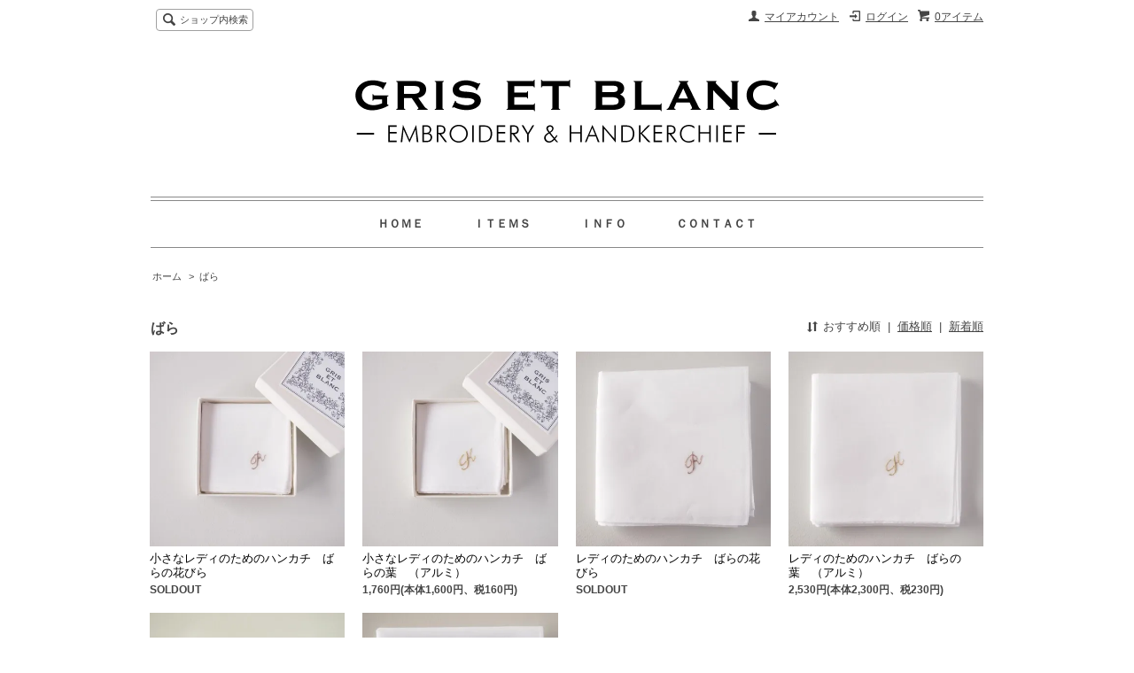

--- FILE ---
content_type: text/html; charset=EUC-JP
request_url: https://grisetblanc.com/?mode=grp&gid=1183723
body_size: 5392
content:
<!DOCTYPE html PUBLIC "-//W3C//DTD XHTML 1.0 Transitional//EN" "http://www.w3.org/TR/xhtml1/DTD/xhtml1-transitional.dtd">
<html xmlns:og="http://ogp.me/ns#" xmlns:fb="http://www.facebook.com/2008/fbml" xmlns:mixi="http://mixi-platform.com/ns#" xmlns="http://www.w3.org/1999/xhtml" xml:lang="ja" lang="ja" dir="ltr">
<head>
<meta http-equiv="content-type" content="text/html; charset=euc-jp" />
<meta http-equiv="X-UA-Compatible" content="IE=edge,chrome=1" />
<title>ばら - 刺繍とハンカチ　GRIS ET BLANC</title>
<meta name="Keywords" content="ばら染め,ハンカチ,手刺繍,イニシャル,オーダーメイド,シンプル,草木染め,母の日,ウェディング,花嫁,結婚式" />
<meta name="Description" content="ばらで染めた糸でイニシャルを刺繍した　シンプルなハンカチです" />
<meta name="Author" content="小板橋裕美" />
<meta name="Copyright" content="Copyright 2015 GRIS ET BLANC" />
<meta http-equiv="content-style-type" content="text/css" />
<meta http-equiv="content-script-type" content="text/javascript" />
<link rel="stylesheet" href="https://img13.shop-pro.jp/PA01283/656/css/6/index.css?cmsp_timestamp=20231231172143" type="text/css" />
<link rel="stylesheet" href="https://img13.shop-pro.jp/PA01283/656/css/6/product_list.css?cmsp_timestamp=20231231172143" type="text/css" />

<link rel="alternate" type="application/rss+xml" title="rss" href="https://grisetblanc.com/?mode=rss" />
<link rel="alternate" media="handheld" type="text/html" href="https://grisetblanc.com/?mode=grp&gid=1183723" />
<script type="text/javascript" src="//ajax.googleapis.com/ajax/libs/jquery/1.7.2/jquery.min.js" ></script>
<meta property="og:title" content="ばら - 刺繍とハンカチ　GRIS ET BLANC" />
<meta property="og:description" content="ばらで染めた糸でイニシャルを刺繍した　シンプルなハンカチです" />
<meta property="og:url" content="https://grisetblanc.com?mode=grp&gid=1183723" />
<meta property="og:site_name" content="刺繍とハンカチ　GRIS ET BLANC" />
<meta property="og:image" content=""/>
<script>
  var Colorme = {"page":"product_list","shop":{"account_id":"PA01283656","title":"\u523a\u7e4d\u3068\u30cf\u30f3\u30ab\u30c1\u3000GRIS ET BLANC"},"basket":{"total_price":0,"items":[]},"customer":{"id":null}};

  (function() {
    function insertScriptTags() {
      var scriptTagDetails = [];
      var entry = document.getElementsByTagName('script')[0];

      scriptTagDetails.forEach(function(tagDetail) {
        var script = document.createElement('script');

        script.type = 'text/javascript';
        script.src = tagDetail.src;
        script.async = true;

        if( tagDetail.integrity ) {
          script.integrity = tagDetail.integrity;
          script.setAttribute('crossorigin', 'anonymous');
        }

        entry.parentNode.insertBefore(script, entry);
      })
    }

    window.addEventListener('load', insertScriptTags, false);
  })();
</script>
<script async src="https://zen.one/analytics.js"></script>
</head>
<body>
<meta name="colorme-acc-payload" content="?st=1&pt=10033&ut=1183723&at=PA01283656&v=20260116040944&re=&cn=07d8e25ff355cc60b4fc0751403446b5" width="1" height="1" alt="" /><script>!function(){"use strict";Array.prototype.slice.call(document.getElementsByTagName("script")).filter((function(t){return t.src&&t.src.match(new RegExp("dist/acc-track.js$"))})).forEach((function(t){return document.body.removeChild(t)})),function t(c){var r=arguments.length>1&&void 0!==arguments[1]?arguments[1]:0;if(!(r>=c.length)){var e=document.createElement("script");e.onerror=function(){return t(c,r+1)},e.src="https://"+c[r]+"/dist/acc-track.js?rev=3",document.body.appendChild(e)}}(["acclog001.shop-pro.jp","acclog002.shop-pro.jp"])}();</script><script src="https://img.shop-pro.jp/tmpl_js/63/jquery.tile.js"></script>
<script src="https://img.shop-pro.jp/tmpl_js/63/jquery.masonry.min.js"></script>

<!--[if lt IE 9]>
<script type="text/javascript">
  $(function (){
    $('.layout_wrapper').addClass('ie_wrapper');
  });
</script>
<![endif]-->
<!--[if lt IE 8]>
<script type="text/javascript">
  $(function (){
    $('.icon').each(function () {
      $(this).addClass('ie');
      var classNames = $(this).attr('class').split(' ');
      var spanClassName;
      for (var i = 0; i < classNames.length; i++) {
        if (classNames[i].indexOf('icon_') >= 0 && classNames[i] != 'icon' ) {
          spanClassName = classNames[i];
          break;
        }
      }
      $(this).prepend('<span class="ie_icon ie_'+ spanClassName +'"></span>')
    });
  });
</script>
<![endif]-->
<div id="wrapper" class="layout_wrapper">
  
  <div id="header" class="layout_header">
    <div class="header_headline_nav clearfix">
      <div class="viewcart_btn header_btn">
                        <a href="https://grisetblanc.com/cart/proxy/basket?shop_id=PA01283656&shop_domain=grisetblanc.com" class="icon icon_viewcart">
          <span class="header_btn_txt">0アイテム</span>
        </a>
      </div>
      <ul class="header_member_nav">
                              <li class="member_login_btn header_btn">
              <a href="https://grisetblanc.com/?mode=login&shop_back_url=https%3A%2F%2Fgrisetblanc.com%2F" class="icon icon_login">ログイン</a>
            </li>
                                      <li class="member_myaccount_btn header_btn">
          <a href="https://grisetblanc.com/?mode=myaccount" class="icon icon_myaccount">
            マイアカウント
          </a>
        </li>
      </ul>
      <div class="prd_search_block">
        <div class="icon icon_search prd_search_form_btn header_btn">
          <span class="header_btn_txt">ショップ内検索</span>
        </div>
        <form action="https://grisetblanc.com/" method="GET" class="prd_search_form">
          <input type="hidden" name="mode" value="srh" />
          <div class="clearfix">
            <input type="text" name="keyword" class="prd_search_keyword" />
            <input type="submit" class="prd_search_btn" value="検索" />
          </div>
          <div class="prd_search_optioncategory">カテゴリーで絞り込む</div>
          <select class="prd_search_select" name="cid">
            <option value="">カテゴリーを選択</option>
            <option value="1761207,0">レディのためのハンカチ</option><option value="1943751,0">紳士のためのハンカチ</option><option value="1761211,0">小さなレディのためのハンカチ</option><option value="1761213,0">小さな紳士のためのハンカチ</option><option value="1968038,0">GIFT SET</option><option value="1761208,0">花嫁と花婿のためのハンカチ</option><option value="2070621,0">テーブルリネン</option><option value="2140154,0">刺繍の道具</option>          </select>
        </form>
      </div>
                </div>
    <div class="shop_name">
      <p><a href="./"><img src="https://img13.shop-pro.jp/PA01283/656/PA01283656.gif?cmsp_timestamp=20211108030157" alt="刺繍とハンカチ　GRIS ET BLANC" /></a></p>
              
      <br>
    </div>
    <div class="header_global_nav">
      <ul class="header_nav_lst clearfix">


        <li class="header_nav_menu"><a href="./">ＨＯＭＥ</a></li>


        <li class="header_nav_menu header_nav_menu_category">
          <span>ＩＴＥＭＳ
	
	</span>
          <ul class="header_category_lst">
                          <li>
                <a href="https://grisetblanc.com/?mode=cate&cbid=1761207&csid=0">レディのためのハンカチ</a>
              </li>
                          <li>
                <a href="https://grisetblanc.com/?mode=cate&cbid=1943751&csid=0">紳士のためのハンカチ</a>
              </li>
                          <li>
                <a href="https://grisetblanc.com/?mode=cate&cbid=1761211&csid=0">小さなレディのためのハンカチ</a>
              </li>
                          <li>
                <a href="https://grisetblanc.com/?mode=cate&cbid=1761213&csid=0">小さな紳士のためのハンカチ</a>
              </li>
                          <li>
                <a href="https://grisetblanc.com/?mode=cate&cbid=1968038&csid=0">GIFT SET</a>
              </li>
                          <li>
                <a href="https://grisetblanc.com/?mode=cate&cbid=1761208&csid=0">花嫁と花婿のためのハンカチ</a>
              </li>
                          <li>
                <a href="https://grisetblanc.com/?mode=cate&cbid=2070621&csid=0">テーブルリネン</a>
              </li>
                          <li>
                <a href="https://grisetblanc.com/?mode=cate&cbid=2140154&csid=0">刺繍の道具</a>
              </li>
                        
          </ul>
        </li>
 


       <li class="header_nav_menu"><a href="https://grisetblanc.com/?mode=sk">ＩＮＦＯ</a></li>
                <li class="header_nav_menu"><a href="https://grisetblanc.shop-pro.jp/customer/inquiries/new">ＣＯＮＴＡＣＴ</a></li>
      </ul>
    </div>
  </div>
  
  
  <div id="container" class="layout_container">
    
<ul class="topicpath_nav">
  <li><a href="./">ホーム</a></li>
      <li>&nbsp;&gt;&nbsp;<a href="https://grisetblanc.com/?mode=grp&gid=1183723">ばら</a></li>  </ul>


<div class="prd_lst_block container_section">

  
  <h2 class="ttl_h2">ばら</h2>

  
  
      <div class="prd_lst_sort icon icon_sort">
              <strong>おすすめ順</strong>
            &nbsp;|&nbsp;
              <a href="?mode=grp&gid=1183723&sort=p">価格順</a>
            &nbsp;|&nbsp;
              <a href="?mode=grp&gid=1183723&sort=n">新着順</a>
          </div>
    <ul class="prd_lst prd_lst_s clearfix">
              <li class="prd_lst_unit prd_lst_unit_s">
          <a href="?pid=91033287" class="prd_lst_link">
                          <img src="https://img13.shop-pro.jp/PA01283/656/product/91033287_th.jpg?cmsp_timestamp=20150625160352" class="prd_lst_img" alt="小さなレディのためのハンカチ　ばらの花びら" />
                      </a>
          <span class="prd_lst_name prd_lst_span">
            <a href="?pid=91033287">小さなレディのためのハンカチ　ばらの花びら</a>
          </span>
	
                                          <span class="prd_lst_soldout prd_lst_span">SOLDOUT</span>
                  </li>
              <li class="prd_lst_unit prd_lst_unit_s">
          <a href="?pid=91033326" class="prd_lst_link">
                          <img src="https://img13.shop-pro.jp/PA01283/656/product/91033326_th.jpg?cmsp_timestamp=20150625161300" class="prd_lst_img" alt="小さなレディのためのハンカチ　ばらの葉　（アルミ）" />
                      </a>
          <span class="prd_lst_name prd_lst_span">
            <a href="?pid=91033326">小さなレディのためのハンカチ　ばらの葉　（アルミ）</a>
          </span>
	
                                          <span class="prd_lst_price prd_lst_span">1,760円(本体1,600円、税160円)</span>
                              </li>
              <li class="prd_lst_unit prd_lst_unit_s">
          <a href="?pid=91056013" class="prd_lst_link">
                          <img src="https://img13.shop-pro.jp/PA01283/656/product/91056013_th.jpg?cmsp_timestamp=20150629112311" class="prd_lst_img" alt="レディのためのハンカチ　ばらの花びら" />
                      </a>
          <span class="prd_lst_name prd_lst_span">
            <a href="?pid=91056013">レディのためのハンカチ　ばらの花びら</a>
          </span>
	
                                          <span class="prd_lst_soldout prd_lst_span">SOLDOUT</span>
                  </li>
              <li class="prd_lst_unit prd_lst_unit_s">
          <a href="?pid=91056112" class="prd_lst_link">
                          <img src="https://img13.shop-pro.jp/PA01283/656/product/91056112_th.jpg?cmsp_timestamp=20150629113457" class="prd_lst_img" alt="レディのためのハンカチ　ばらの葉　（アルミ）" />
                      </a>
          <span class="prd_lst_name prd_lst_span">
            <a href="?pid=91056112">レディのためのハンカチ　ばらの葉　（アルミ）</a>
          </span>
	
                                          <span class="prd_lst_price prd_lst_span">2,530円(本体2,300円、税230円)</span>
                              </li>
              <li class="prd_lst_unit prd_lst_unit_s">
          <a href="?pid=92135564" class="prd_lst_link">
                          <img src="https://img13.shop-pro.jp/PA01283/656/product/92135564_th.jpg?cmsp_timestamp=20150727175711" class="prd_lst_img" alt="ばらの花びら、ばらの葉セット" />
                      </a>
          <span class="prd_lst_name prd_lst_span">
            <a href="?pid=92135564">ばらの花びら、ばらの葉セット</a>
          </span>
	
                                          <span class="prd_lst_soldout prd_lst_span">SOLDOUT</span>
                  </li>
              <li class="prd_lst_unit prd_lst_unit_s">
          <a href="?pid=94066512" class="prd_lst_link">
                          <img src="https://img13.shop-pro.jp/PA01283/656/product/94066512_th.jpg?cmsp_timestamp=20150930163352" class="prd_lst_img" alt="紳士のためのハンカチ　ばらの葉　（アルミ）" />
                      </a>
          <span class="prd_lst_name prd_lst_span">
            <a href="?pid=94066512">紳士のためのハンカチ　ばらの葉　（アルミ）</a>
          </span>
	
                                          <span class="prd_lst_soldout prd_lst_span">SOLDOUT</span>
                  </li>
          </ul>
    <div class="prd_lst_pager">
      <ul>
        <li class="prd_lst_pager_prev">
                      <span class="icon icon_prev_dis">前のページ</span>
                  </li>
        <li class="prd_lst_pos">
          <b>6</b><span>商品中</span>&nbsp;<b>1-6</b><span>商品</span>
        </li>
        <li class="prd_lst_pager_next">
                      <span class="icon icon_next_dis">次のページ</span>
                  </li>
      </ul>
    </div>
  
  
</div>  </div>
  
  
  <div id="footer" class="layout_footer">
    <div class="footer_nav clearfix">
                        <div class="category_lst footer_section footer_grid_item">
            <h2 class="ttl_h2 icon icon_category_lst"><span class="clearfix icon icon_down">カテゴリーから探す</span></h2>
            <ul class="footer_lst">
                        <li class="icon icon_lst">
              <a href="https://grisetblanc.com/?mode=cate&cbid=1761207&csid=0">
                                レディのためのハンカチ
              </a>
            </li>
                                      <li class="icon icon_lst">
              <a href="https://grisetblanc.com/?mode=cate&cbid=1943751&csid=0">
                                紳士のためのハンカチ
              </a>
            </li>
                                      <li class="icon icon_lst">
              <a href="https://grisetblanc.com/?mode=cate&cbid=1761211&csid=0">
                                小さなレディのためのハンカチ
              </a>
            </li>
                                      <li class="icon icon_lst">
              <a href="https://grisetblanc.com/?mode=cate&cbid=1761213&csid=0">
                                小さな紳士のためのハンカチ
              </a>
            </li>
                                      <li class="icon icon_lst">
              <a href="https://grisetblanc.com/?mode=cate&cbid=1968038&csid=0">
                                GIFT SET
              </a>
            </li>
                                      <li class="icon icon_lst">
              <a href="https://grisetblanc.com/?mode=cate&cbid=1761208&csid=0">
                                花嫁と花婿のためのハンカチ
              </a>
            </li>
                                      <li class="icon icon_lst">
              <a href="https://grisetblanc.com/?mode=cate&cbid=2070621&csid=0">
                                テーブルリネン
              </a>
            </li>
                                      <li class="icon icon_lst">
              <a href="https://grisetblanc.com/?mode=cate&cbid=2140154&csid=0">
                                刺繍の道具
              </a>
            </li>
                        </ul>
          </div>
                                      <div class="category_lst footer_section footer_grid_item">
            <h2 class="ttl_h2 icon icon_category_lst"><span class="clearfix icon icon_down">サイズ・糸の種類から探す</span></h2>
            <ul class="footer_lst">
                        <li class="icon icon_lst">
              <a href="https://grisetblanc.com/?mode=grp&gid=913809">
                                大人のもの
              </a>
            </li>
                                      <li class="icon icon_lst">
              <a href="https://grisetblanc.com/?mode=grp&gid=913810">
                                こどものもの
              </a>
            </li>
                                      <li class="icon icon_lst">
              <a href="https://grisetblanc.com/?mode=grp&gid=1164912">
                                白糸刺繍
              </a>
            </li>
                                      <li class="icon icon_lst">
              <a href="https://grisetblanc.com/?mode=grp&gid=1183723">
                                ばら
              </a>
            </li>
                                      <li class="icon icon_lst">
              <a href="https://grisetblanc.com/?mode=grp&gid=1183724">
                                菜の花
              </a>
            </li>
                                      <li class="icon icon_lst">
              <a href="https://grisetblanc.com/?mode=grp&gid=1183719">
                                ラベンダー
              </a>
            </li>
                                      <li class="icon icon_lst">
              <a href="https://grisetblanc.com/?mode=grp&gid=1183721">
                                紅茶
              </a>
            </li>
                                      <li class="icon icon_lst">
              <a href="https://grisetblanc.com/?mode=grp&gid=1183722">
                                ユーカリ
              </a>
            </li>
                                      <li class="icon icon_lst">
              <a href="https://grisetblanc.com/?mode=grp&gid=1184301">
                                オリーブ
              </a>
            </li>
                                      <li class="icon icon_lst">
              <a href="https://grisetblanc.com/?mode=grp&gid=1183720">
                                藍
              </a>
            </li>
                                      <li class="icon icon_lst">
              <a href="https://grisetblanc.com/?mode=grp&gid=1198324">
                                季節のおすすめ
              </a>
            </li>
                        </ul>
          </div>
                          <!--
      <div class="category_lst footer_section footer_grid_item">
        <h2 class="ttl_h2 icon icon_category_lst"><span class="clearfix icon icon_down">これ以降の商品ジャンルはテンプレを編集する</span></h2>
        <ul class="footer_lst">
          <li class="icon icon_lst">
            <a href="#">999円以下</a>
          </li>
          <li class="icon icon_lst">
            <a href="#">1,000円～2,999円</a>
          </li>
          <li class="icon icon_lst">
            <a href="#">3,000円～4,999円</a>
          </li>
          <li class="icon icon_lst">
            <a href="#">5,000円～9,999円</a>
          </li>
          <li class="icon icon_lst">
            <a href="#">10,000円以上</a>
          </li>
        </ul>
      </div>
      -->
            
      

    </div>
    <div class="footer_nav">
            <div class="pages_lst footer_section footer_grid_item">
        <ul class="footer_lst">
          <li class="icon icon_lst">
            <a href="./">ショップホーム</a>
          </li>
          <li class="icon icon_lst">
            <a href="https://grisetblanc.shop-pro.jp/customer/inquiries/new">お問い合わせ</a>
          </li>
          <li class="icon icon_lst">
            <a href="https://grisetblanc.com/?mode=sk#payment">お支払い方法について</a>
          </li>
          <li class="icon icon_lst">
            <a href="https://grisetblanc.com/?mode=sk#delivery">配送方法・送料について</a>
          </li>
                      <li class="icon icon_lst">
              <a href="https://grisetblanc.shop-pro.jp/customer/newsletter/subscriptions/new">メルマガ登録・解除</a>
            </li>
                                              <li class="icon icon_lst">
                <a href="https://grisetblanc.com/?mode=f1">ラッピングについて</a>
              </li>
                          <li class="icon icon_lst">
                <a href="https://grisetblanc.com/?mode=f3">サイトマップ</a>
              </li>
                          <li class="icon icon_lst">
                <a href="https://grisetblanc.com/?mode=f4">過去のイベント</a>
              </li>
                          <li class="icon icon_lst">
                <a href="https://grisetblanc.com/?mode=f5">お届け日について</a>
              </li>
                          <li class="icon icon_lst">
                <a href="https://grisetblanc.com/?mode=f6">ご利用端末のバージョン確認のお願い</a>
              </li>
                          <li class="icon icon_lst">
                <a href="https://grisetblanc.com/?mode=f7">セキュリティ強化（TLS1.0/TLS1.1停止）に関するお知らせ</a>
              </li>
                                          <li class="icon icon_lst">
            <a href="https://grisetblanc.com/?mode=sk">特定商取引法に基づく表記</a>
          </li>
        </ul>
      </div>
      <div class="pages_lst footer_section footer_grid_item">
        <ul class="footer_lst">
          <li class="icon icon_lst">
            <a href="https://grisetblanc.com/?mode=myaccount">マイアカウント</a>
          </li>
                                                  <li class="icon icon_lst">
                <a href="https://grisetblanc.com/?mode=login&shop_back_url=https%3A%2F%2Fgrisetblanc.com%2F">ログイン</a>
              </li>
                                <li class="icon icon_lst">
            <a href="https://grisetblanc.com/cart/proxy/basket?shop_id=PA01283656&shop_domain=grisetblanc.com">カートを見る</a>
          </li>
          <li class="icon icon_lst">
            <a href="https://grisetblanc.com/?mode=privacy">プライバシーポリシー</a>
          </li>
          <li class="icon icon_lst">
            <a href="https://grisetblanc.com/?mode=rss">RSS</a>&nbsp;/&nbsp;<a href="https://grisetblanc.com/?mode=atom">ATOM</a>
          </li>
        </ul>
      </div>
      
            <!--
      <div class="social_lst footer_section footer_grid_item">
        <ul>
          <li>
            <a href="#"><img src="//img.shop-pro.jp/tmpl_img/63/social_twitter_2x.png" /></a>
          </li>
          <li>
            <a href="#"><img src="//img.shop-pro.jp/tmpl_img/63/social_instergram_2x.png" /></a>
          </li>
          <li>
            <a href="#"><img src="//img.shop-pro.jp/tmpl_img/63/social_facebook_2x.png" /></a>
          </li>
        </ul>
      </div>
      -->
          </div>
    <address class="copyright">
      Copyright&copy;2015 GRIS ET BLANC All Right Reserved.
    </address>
  </div>
  
</div>
<script>
$(function () {
  $('.footer_nav').imagesLoaded( function () {
    $('.footer_nav').masonry({
      itemSelector: '.footer_grid_item',
      "gutter": 0
    });
  });
  $('.prd_search_form_btn').click(function () {
    $('.prd_search_block').toggleClass('open');
    $('.prd_search_form').slideToggle();
  });
  $('.header_nav_menu_category span').click(function () {
    $('.header_category_lst').slideToggle('fast');
  });
  $(window).load(function () {
    $('.prd_lst_unit_s').tile();
    $('.prd_lst_unit_m').tile();
    $('.grp_lst_unit').tile();
  });
});
</script><script type="text/javascript" src="https://grisetblanc.com/js/cart.js" ></script>
<script type="text/javascript" src="https://grisetblanc.com/js/async_cart_in.js" ></script>
<script type="text/javascript" src="https://grisetblanc.com/js/product_stock.js" ></script>
<script type="text/javascript" src="https://grisetblanc.com/js/js.cookie.js" ></script>
<script type="text/javascript" src="https://grisetblanc.com/js/favorite_button.js" ></script>
</body></html>